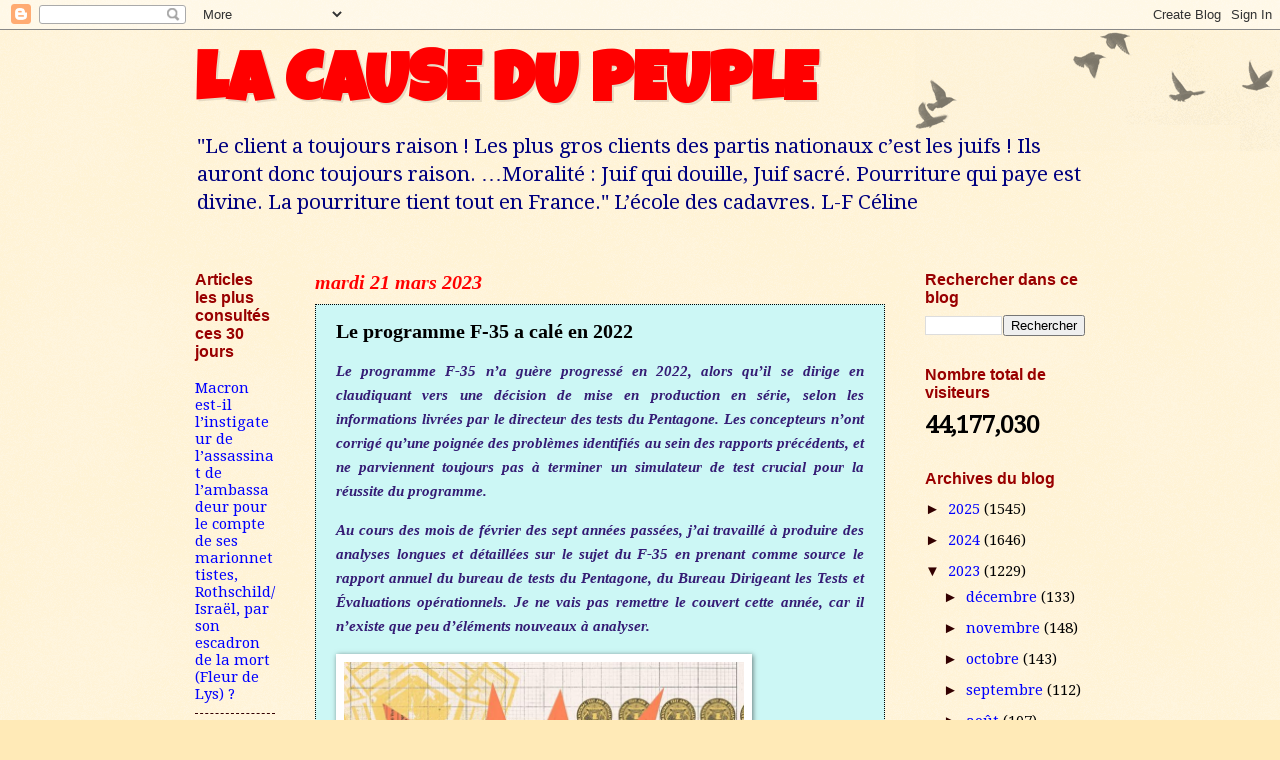

--- FILE ---
content_type: text/html; charset=UTF-8
request_url: https://numidia-liberum.blogspot.com/b/stats?style=BLACK_TRANSPARENT&timeRange=ALL_TIME&token=APq4FmBRusNoXK0F1BVc4kC0LVuzdzgqRNWcCGu0b5xLqth8zfAXWA-Kyk3QJxS1Mgazq-DbwnkPoRWLQRYx3pthyUwtuTPvoQ
body_size: -20
content:
{"total":44177030,"sparklineOptions":{"backgroundColor":{"fillOpacity":0.1,"fill":"#000000"},"series":[{"areaOpacity":0.3,"color":"#202020"}]},"sparklineData":[[0,23],[1,21],[2,26],[3,25],[4,22],[5,22],[6,20],[7,81],[8,53],[9,27],[10,29],[11,23],[12,21],[13,19],[14,20],[15,19],[16,22],[17,23],[18,29],[19,27],[20,22],[21,23],[22,32],[23,100],[24,25],[25,24],[26,24],[27,27],[28,35],[29,23]],"nextTickMs":3699}